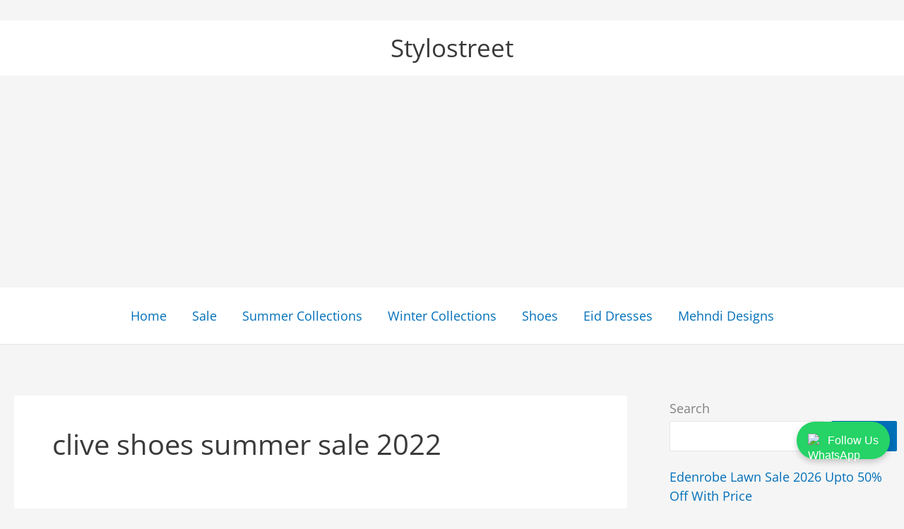

--- FILE ---
content_type: text/html; charset=utf-8
request_url: https://www.google.com/recaptcha/api2/aframe
body_size: 269
content:
<!DOCTYPE HTML><html><head><meta http-equiv="content-type" content="text/html; charset=UTF-8"></head><body><script nonce="XPn9dhRWO1GxAIvq4Rp5Rw">/** Anti-fraud and anti-abuse applications only. See google.com/recaptcha */ try{var clients={'sodar':'https://pagead2.googlesyndication.com/pagead/sodar?'};window.addEventListener("message",function(a){try{if(a.source===window.parent){var b=JSON.parse(a.data);var c=clients[b['id']];if(c){var d=document.createElement('img');d.src=c+b['params']+'&rc='+(localStorage.getItem("rc::a")?sessionStorage.getItem("rc::b"):"");window.document.body.appendChild(d);sessionStorage.setItem("rc::e",parseInt(sessionStorage.getItem("rc::e")||0)+1);localStorage.setItem("rc::h",'1768778609913');}}}catch(b){}});window.parent.postMessage("_grecaptcha_ready", "*");}catch(b){}</script></body></html>